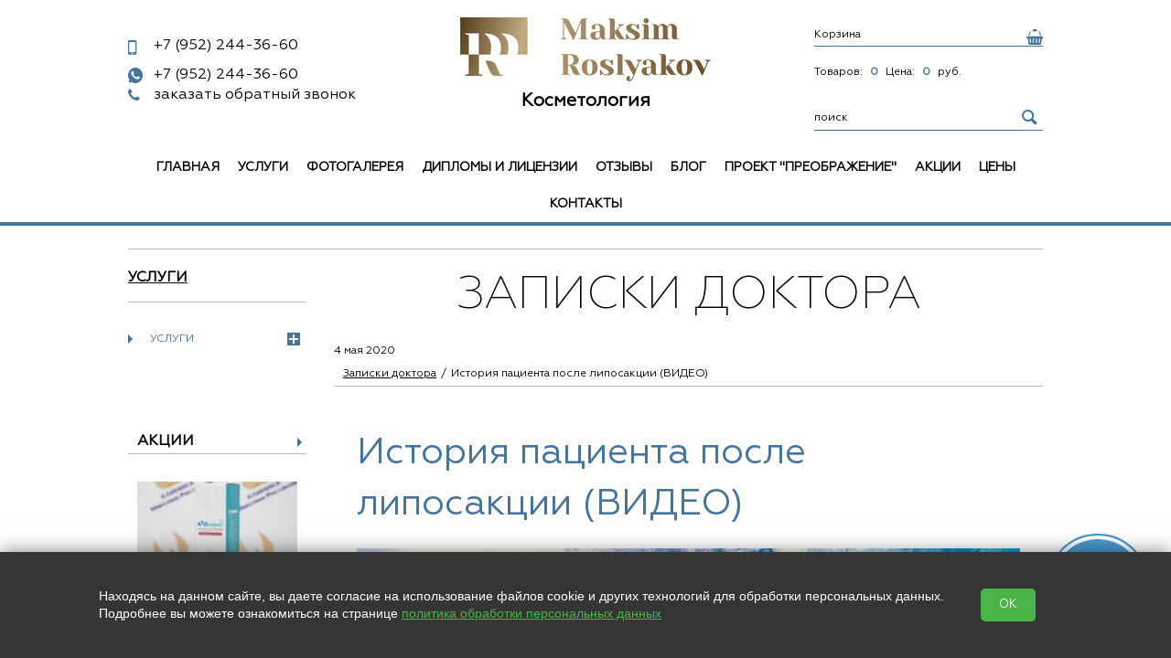

--- FILE ---
content_type: text/html; charset=utf-8
request_url: https://maximroslyakov.ru/blog/open/82
body_size: 8319
content:
<!doctype html>
<html lang="RU">
<head>
  <meta charset="utf-8">
  <title>Липосакция без наркоза - в Клинике Максима Рослякова</title>
  
  
  <link rel="stylesheet" href="https://cdn.from.pm/clone/CSS/theme1.css"/>
  <script>(function(w,d,u){w.readyQ=[];w.bindReadyQ=[];function p(x,y){if(x=="ready"){w.bindReadyQ.push(y);}else{w.readyQ.push(x);}};var a={ready:p,bind:p};w.$=w.jQuery=function(f){if(f===d||f===u){return a}else{p(f)}}})(window,document)</script><meta name='yandex-verification' content='b603a0987107fdf6' /><meta name="google-site-verification" content="BOnUPASm8Hsr1VOHWrTKfvdSppYM" />
  <!-- Global site tag (gtag.js) - Google Analytics -->
<script async src="https://www.googletagmanager.com/gtag/js?id=UA-128993940-1"></script>
<script>
  window.dataLayer = window.dataLayer || [];
  function gtag(){dataLayer.push(arguments);}
  gtag('js', new Date());

  gtag('config', 'UA-128993940-1');
</script>

<meta name="facebook-domain-verification" content="rw5qrgaok7d9nvgg5aarejxwn5hyct" />

<!-- Google Tag Manager -->
<script>(function(w,d,s,l,i){w[l]=w[l]||[];w[l].push({'gtm.start':
new Date().getTime(),event:'gtm.js'});var f=d.getElementsByTagName(s)[0],
j=d.createElement(s),dl=l!='dataLayer'?'&l='+l:'';j.async=true;j.src=
'https://www.googletagmanager.com/gtm.js?id='+i+dl;f.parentNode.insertBefore(j,f);
})(window,document,'script','dataLayer','GTM-PVG2NXR');</script>
<!-- End Google Tag Manager -->

<!-- Google Tag Manager (noscript) -->
<noscript><iframe src="https://www.googletagmanager.com/ns.html?id=GTM-PVG2NXR"
height="0" width="0" style="display:none;visibility:hidden"></iframe></noscript>
<!-- End Google Tag Manager (noscript) -->



  <link rel="icon" type="image/png" sizes="16x16" href="//a1.from.pm/a1/mv0000021531o3/config/default/1/favicon/4/clone/16.png" />
<link rel="icon" type="image/png" sizes="120x120" href="//a1.from.pm/a1/mv0000021531o3/config/default/1/favicon/4/clone/120.png" />
<link rel="apple-touch-icon" sizes="57x57" href="//a1.from.pm/a1/mv0000021531o3/config/default/1/favicon/4/clone/57.png" />
<link rel="apple-touch-icon" sizes="114x114" href="//a1.from.pm/a1/mv0000021531o3/config/default/1/favicon/4/clone/114.png" />
<link rel="apple-touch-icon" sizes="144x144" href="//a1.from.pm/a1/mv0000021531o3/config/default/1/favicon/4/clone/144.png" />
  
  
 <meta name="viewport" content="width=device-width, initial-scale=1, user-scalable=no">
   <!-- Open Graph -->
   <meta property="og:type" content="website" />
<meta property="og:title" content="Липосакция без наркоза - в Клинике Максима Рослякова" />
<meta property="og:description" content="" /> 
<meta property="og:site_name" content="Клиника Максима Рослякова" />
<meta property="og:url" content="https://maximroslyakov.ru/blog/open/82" /> 
<meta property="og:image" content="//a1.from.pm/a1/mv0000021531o3/config/default/1/logo/3/clone/small.png"/>
   <script>
    $(function(){$('<a href="https://api.whatsapp.com/send?phone=79522443660&text=Здравствуйте!У меня вопрос!" class="whatsapp">+7 (952) 244-36-60</a>').insertAfter(".header .clon_table .flex_item_header .phone_block");});
</script>
<style>
    .header .clon_table .flex_item_header .whatsapp:before{
    content:"\E816";
    
    }
    
    .header .clon_table .flex_item_header .whatsapp {    
        padding-left: 28px;
        position: relative;
        font-size: 16px;
        color: #000;
        text-decoration: none;
    }
    .header .clon_table .flex_item_header .whatsapp:before {
        position: absolute;
        color: #44749d;
        font-size: 16px;
        font-family: sticker_font;
        top: 0;
        left: 0;
    }   
    @media only screen and (max-width: 740px){
        .clon_table .whatsapp {
            max-width: 100%;
            box-sizing: border-box;
            overflow: hidden;
            white-space: nowrap;
            text-overflow: ellipsis;
            margin: 10px auto;
        }
    }
</style><meta name="google-site-verification" content="BOnUPASm8Hsr1VOHWrTKfvdSppYMw0ZgSdY5q8V14Ps" /><!-- Begin LeadBack code {literal} -->
<script>
    var _emv = _emv || [];
    _emv['campaign'] = '7c4e2c89a4054ce2ee5a66af';
    
    (function() {
        var em = document.createElement('script'); em.type = 'text/javascript'; em.async = true;
        em.src = ('https:' == document.location.protocol ? 'https://' : 'http://') + 'leadback.ru/js/leadback.js';
        var s = document.getElementsByTagName('script')[0]; s.parentNode.insertBefore(em, s);
    })();
</script>
<!-- End LeadBack code {/literal} -->
<!--Start of UniSender PopUp Form script-->
  <script type="text/javascript" src="//popup-static.unisender.com/service/loader.js?c=18674"
  id="unisender-popup-forms"></script>
<!--End of UniSender PopUp Form script--><script type="text/javascript">(function (w, d) {w.amo_pixel_token = 'p1Ip4iB8yqaEyXU9HPmcTJwVYayfnf9Ri7js8kVT9WMGFLXRzBby9ImQMli2un+1';var s = document.createElement('script'), f = d.getElementsByTagName('script')[0];s.id = 'amo_pixel_js';s.type = 'text/javascript';s.async = true;s.src = 'http://dp-front-int-balancer.serversru.production.dp.amosrv.ru/pixel/js/tracker/pixel.js?token=' + w.amo_pixel_token;f.parentNode.insertBefore(s, f);})(window, document);</script><meta name="facebook-domain-verification" content="rw5qrgaok7d9nvgg5aarejxwn5hyct" /><script type="text/javascript">!function(){var t=document.createElement("script");t.type="text/javascript",t.async=!0,t.src='https://vk.com/js/api/openapi.js?169',t.onload=function(){VK.Retargeting.Init("VK-RTRG-1712956-cuDbZ"),VK.Retargeting.Hit()},document.head.appendChild(t)}();</script><noscript><img src="https://vk.com/rtrg?p=VK-RTRG-1712956-cuDbZ" style="position:fixed; left:-999px;" alt=""/></noscript>
   <script>function PMReachTarget(target){  try {  yaCounter92974542.reachGoal(target); } catch(err){ }   window.dataLayer = window.dataLayer || []; window.dataLayer.push({ 'event': target }); }</script>
</head>
<body>

<div class="slice">
        <div class="pm_stickyPanel">
            <div class="frames">
                <div class="section">
                    <div class="items wrapper">
                    </div>
                </div>
            </div>
        </div>
        <div class="widener">
        <div class="stickymenu wrapper" id="sticky">
            <div class="stickyHamburger">
                <button class="c-hamburger c-hamburger--htx">
                    <span></span>
                </button>
            </div>

        <div class="contacts">
            <div class="phone"><div></div></div>
        </div>
            <div class="search"></div>
            <div class="cartcatcher">
            </div>
        </div>
        </div>
</div>
<div class="pm_slidingPanel">
  <div class="frames">
    
  </div>
</div>
<div class="pm_bodyContent noSlider ">
  <div class="wrap">
    <!-- BEGIN header -->
    <div class="mobileMenuHolder">
		<div class="flex-item hamburgerHolder">
			<button class="c-hamburger c-hamburger--htx">
				<span>toggle menu</span>
			</button>
		</div>
	    <div class="mobileIcons shop-informer">
			<a href="" class="mobile callback-icon"></a>
			<a href="/cart" class="mobile cart-icon cartIcon"><span class="cartAmount">0</span></a>
			
	    </div>
    </div>
  <div class="header" >

      <div class="clon_table">
        <div class="flex_item_header">
          <div class="phone_block"  data-visual-edit="/admin/config/settings?set=credentials">
            <div class='phone pm-phone-1'><a href='tel:+7952244-36-60'><span>+7 (952)</span> 244-36-60</a></div>
            
          </div><a href="#" class="showpopup callback callback_btn"  data-visual-edit="/admin/callback/content">заказать обратный звонок</a>

<div class="popup callback_block">
  <a href="#" class="popup-close close">×</a>
	<div class="callback_content" id="callback_content">
		<form method="POST" action="/callback" rel="noindex nofollow" id="callback_form" class="validate ajax">
          <p class="popup-input">
            <label>Ваше имя: *</label>
            <input type="text" name="name" data-valid="^.{1,100}$" /> 
          </p>
          <p class="popup-input">
            <label>Контактный телефон: *</label>
            <input type="text" name="phone" data-valid="^.{1,100}$" /> 
          </p>
          <p class="popup-input">             
            <label class="label-small">Удобное время для звонка:</label>
            <input class="text" type="text" name="time" /> 
          </p>
          
           <p class='popup-input rules'>
           
            <input class='checkbox' type='checkbox' name='agree' data-valid='1'  /> 
            <label class='label-small'>
           Нажимая на кнопку, вы даете согласие на обработку своих </label><a target='_blank' href='/legal' class='legal'>персональных данных</a>
           </p>
          
		  <p class="popup-input">
			<label style="display: block;">Проверка: *</label>
      <span class="captchaImage"></span>   
			<input type="text" name="captcha" style="width: 73px;display: block;float: right;" data-valid="^[\d]{4}$"/>	
					
		  </p>
          <div class="button-r">
         	<input type="submit" value="Заказать" class="button-md"/>
          </div>
        </form>
        <p>
        * - обязательно к заполнению
        </p>
	</div>
</div>
        
        </div>
        <div class="flex_item_header">
          <div class="header-logo"  data-visual-edit="/admin/config/settings?set=credentials">
             
              
              <a href='/'>
                <img src='//a1.from.pm/a1/mv0000021531o3/config/default/1/logo/3/clone/small.png' alt=' Косметология ' title=' Косметология ' />
              </a>
              
          </div>
          <p class="header-slogan"  data-visual-edit="/admin/config/settings?set=credentials"> Косметология </p>
        </div>
        <div class="flex_item_header">
           <div class="header-your shop-informer"  data-visual-edit="/admin/cart/content">
  <a href="/cart">
    <div class="cart_slogan">Корзина</div>    
      <div class="icon-cart"> 
        <span>Товаров:</span>
        <span class="icon-cart-count cartIcon cartAmount">0</span>
      </div>
      <div class="price_slogan">
        <span>Цена:</span>
        <span class="priceTotal"> 0 </span>  руб.
      </div>              
  </a>
</div><div class="search"  data-visual-edit="/admin/config/settings?set=search">
  <form action="/search">
    <input type="text" name="text" value="" placeholder="поиск">
    <input type="hidden"  name="searchid" value="2314638">
    <input type="submit"  value="">
  </form>           
</div> 
        </div>
      </div>    
      <div class="horizontal_menu_block">
	    <ul class="header-nav"  data-visual-edit="/admin/horizontal_menu/content" data-visual-style='{"right":"0"}'><li  data-visual-edit="/admin/horizontal_menu/edit/items/43" data-visual-style='{"top":"-10px"}'>
	<a href='/'  >Главная</a>
	
</li><li  data-visual-edit="/admin/horizontal_menu/edit/items/53" data-visual-style='{"top":"-10px"}'>
	<a href='/vse-uslugi'  >Услуги</a>
	
</li><li  data-visual-edit="/admin/horizontal_menu/edit/items/59" data-visual-style='{"top":"-10px"}'>
	<a href='/fotogalereya'  >Фотогалерея</a>
	
</li><li  data-visual-edit="/admin/horizontal_menu/edit/items/61" data-visual-style='{"top":"-10px"}'>
	<a href='https://maximroslyakov.ru/gallery/open/134'  >Дипломы и лицензии</a>
	
</li><li  data-visual-edit="/admin/horizontal_menu/edit/items/57" data-visual-style='{"top":"-10px"}'>
	<a href='/otzyvy'  >Отзывы</a>
	
</li><li  data-visual-edit="/admin/horizontal_menu/edit/items/54" data-visual-style='{"top":"-10px"}'>
	<a href='/blog'  >Блог</a>
	
</li><li  data-visual-edit="/admin/horizontal_menu/edit/items/60" data-visual-style='{"top":"-10px"}'>
	<a href='/proekt-preobrazhenie'  >Проект "Преображение"</a>
	
</li><li  data-visual-edit="/admin/horizontal_menu/edit/items/49" data-visual-style='{"top":"-10px"}'>
	<a href='/articles'  >Акции</a>
	
</li><li  data-visual-edit="/admin/horizontal_menu/edit/items/50" data-visual-style='{"top":"-10px"}'>
	<a href='/ceny'  >Цены</a>
	
</li><li  data-visual-edit="/admin/horizontal_menu/edit/items/48" data-visual-style='{"top":"-10px"}'>
	<a href='/kontakty'  >Контакты</a>
	
</li></ul>
      </div>
    </div>
    <!-- END header -->
    
    <!-- BEGIN content --> 
    
    <div class="content "> 
     
      <!-- BEGIN l -->
      <div class="l ">
       
       <div class="divider"></div>
<div class="l-col1">
  <!-- BEGIN block -->
<div class="block"  data-visual-edit="/admin/catalog/content">
	<div class="block-header">
		 	<div class="block-caption"><a href="/catalog">Услуги</a></div> 
	</div>

	<ul class="category promo">
			
			
			
			
			
	</ul>
 	<ul class="category">
		
		
		
		
<li class=" hasRows "   data-visual-edit="/admin/catalog/edit/categories/53">
	<a href='/catalog/category/uslugi' class=" category-item">Услуги<span class='icon-arrow-category'></span></a>

	<ul class='category-sub'><li  data-visual-edit="/admin/catalog/edit/categories/169">
	<a class='category-item-sub' href='/catalog/category/podtyazhka-korrekciya-i-omolozhenie-2'>Подтяжка, коррекция и омоложение</a>
</li><li  data-visual-edit="/admin/catalog/edit/categories/98">
	<a class='category-item-sub' href='/catalog/category/bioreparaciya'>Биорепарация</a>
</li><li  data-visual-edit="/admin/catalog/edit/categories/43">
	<a class='category-item-sub' href='/catalog/category/lechenie-kozhnyh-zabolevanij'>Лечение кожных заболеваний</a>
</li><li  data-visual-edit="/admin/catalog/edit/categories/109">
	<a class='category-item-sub' href='/catalog/category/terapevticheskaya-kosmetologiya'>Терапевтическая косметология</a>
</li><li  data-visual-edit="/admin/catalog/edit/categories/48">
	<a class='category-item-sub' href='/catalog/category/inekcionnaya-kosmetologiya'>Инъекционная косметология</a>
</li><li  data-visual-edit="/admin/catalog/edit/categories/36">
	<a class='category-item-sub' href='/catalog/category/apparatnaya-lazernaya-kosmetologiya'>Лазерная косметология</a>
</li></ul>
</li>          
	</ul>
</div>        
<!-- END block --><div class="block"  data-visual-edit="/admin/articles/content">
	<div class="block-topline">
	  <a href="/articles">Акции</a>
	 </div>
  <div class="block-content-small"  data-visual-edit="/admin/articles/edit/articles/170"> 
	<div class="news">		
		<p>
			<div class="img_block">
				<a href='/articles/open/170'><img src='//a1.from.pm/a1/mv0000021531o3/articles/articles/170/images/1/clone/small.jpg' alt=''></a>
				
				<div class='lblock-title'>
					<span>10 июля 2021</span>
				</div>
				
			</div>			
			<p>
				<a href="/articles/open/170">
				АТОВЕРОЛ снова в наличии!
				</a>
			</p>
			<div class="description">
				<!--noindex--><p>Космецевтика Атоверол прошла ребрендин и теперь линейка называется ATOHEALTH</p>
<p>В наличии в "Клинике Максима Рослякова ...</p><!--/noindex-->
			</div>   
			<a href="/articles/open/170" class="button-md ">Подробнее</a>  
		</p>       
	</div>
</div>
</div><div class="block"  data-visual-edit="/admin/news/content">
	<div class="block-topline">
	  <a href="/news">Новости</a>
	 </div>
  <div class="block-content-small"  data-visual-edit="/admin/news/edit/articles/164"> 
	<div class="news">		
		<p>
			<div class="img_block">
				<a href='/news/open/164'><img src='//a1.from.pm/a1/mv0000021531o3/news/articles/164/images/1/clone/small.jpg' alt=''></a>
				
				<div class='lblock-title'>
					<span>2 января 2026</span>
				</div>
				
			</div>			
			<p>
				<a href="/news/open/164">
				Скидки на суперфуд для лица NCTF
				</a>
			</p>
			<div class="description">
				<!--noindex--><p>НОВИНКА! <br />Суперфуд NCTF для красоты и здоровья кожи!</p>
<p>60 активных ингредиентов: 12 витаминов, 24 аминокислоты, 6 мине ...</p><!--/noindex-->
			</div>   
			<a href="/news/open/164" class="button-md ">Подробнее</a>  
		</p>       
	</div>
</div>
</div><!-- BEGIN block -->

<div class='block'  data-visual-edit="/admin/side_menu/content">
	<div class='block-header'>
		<div class='block-caption'>Информация</div> 
	</div>
	<ul class='category'>
		<li class="   "  data-visual-edit="/admin/side_menu/edit/items/35">
<a href='/pravovaya-informaciya' class="category-item">Юридическая информация <span class='icon-arrow-category'></span></a>

</li><li class="   "  data-visual-edit="/admin/side_menu/edit/items/34">
<a href='/licenzii' class="category-item">Лицензии <span class='icon-arrow-category'></span></a>

</li>
	</ul>
</div>        

<!-- END block -->
</div>
       
<div class="l-col2 c rboth"  itemscope itemtype="http://schema.org/Article"  data-visual-edit="/admin/blog/edit/articles/82">
	<div class="block">
   	 	<div class="block-header">
			 <div class="block-caption">Записки доктора</div>
			
				<span style='display: none;' itemprop='datePublished'>1970-01-01T03:00:04+03:00</span>
				<div class='date_news'>4 мая 2020</div>
			
		     <div class="breadcrumbs">
		      <a href='/blog' class='footstep'>Записки доктора</a><span class='footstep'>История пациента после липосакции (ВИДЕО)</span>
		     </div>
    	</div>
 	</div>

	<div class="block">
		<div class="block-content">
			<h1 class="block-name"  itemprop="headline">История пациента после липосакции (ВИДЕО)</h1>
			
			<a class="colorbox" href="//a1.from.pm/a1/mv0000021531o3/blog/articles/82/images/1/clone/swipe-l.jpg"><img itemprop="image"  src='//a1.from.pm/a1/mv0000021531o3/blog/articles/82/images/1/clone/swipe-l.jpg' /></a>

			<p class="center"><span style="font-size: 18px;">Записывайтесь на консультацию по телефону: 602-99-92</span></p>
<p class="center"><iframe width="560" height="314" src="//www.youtube.com/embed/jDRSAom0Upo" allowfullscreen="allowfullscreen"></iframe></p>
		</div>
	</div>

	<a href='/blog' class='comeback'>Назад к списку</a>
	
</div>
       
       
      </div>
      <!-- END l -->
    </div>
    <!-- END content -->
  </div>
  <!-- END wrap-->

  <!-- BEGIN footer -->
  <div class="footer">
    <div class="footer-top">
      <div class="table container">
        <div class="tr">
          <div class="td footer-domain"  data-visual-edit="/admin/config/settings?set=credentials">maximroslyakov.ru &copy; 2026</div><div class="td footer-contacts"  data-visual-edit="/admin/config/settings?set=credentials">
    <p><span class="color">Наш адрес:<br></span> г. Санкт-Петербург ул.Турку, д.13, корп.1</p>
</div><div class="td footer-contacts"  data-visual-edit="/admin/config/settings?set=credentials">
  <span class="color">Контакты:</span>
    <div class="phone">
		<a href='tel:+7952244-36-60' class='pm-phone-1'>+7 (<b>952</b>) 244-36-60</a>
	</div>

	<div class="phone">
	    
    </div>
    
</div><div class="td footer-links">         
  <div class="footer-social"  data-visual-edit="/admin/config/settings?set=social">
    <span>Мы в социальных сетях: </span>  
    <a class='social-vk' target='_blank' href='https://vk.com/roslyakovmaxim'>&#xe804;</a>
    
    
    <a class='social-yt' target='_blank' href='https://www.youtube.com/channel/UC6fN8LmEQpue5j84axIOjfg/featured?disable_polymer=1'>&#xe806;</a>
    
    
    <a class='social-tg' target='_blank' href='https://t.me/maximroslyakov_bot'>&#xE817;</a>
    
    <a class='social-whatsapp' target='_blank' href='https://wa.me/79522443660'>&#xE816;</a>
  </div>   
</div>
        </div>
      </div>      
    </div>

    <div class="footer-bottom">
      
    </div>
  </div>
  <!-- END footer -->
</div>

<!-- Yandex.Metrika counter --> <script type="text/javascript"> (function (d, w, c) { (w[c] = w[c] || []).push(function() { try { w.yaCounter92974542 = new Ya.Metrika({ id:92974542, clickmap:true, trackLinks:true, accurateTrackBounce:true, webvisor:true, trackHash:true }); } catch(e) { } }); var n = d.getElementsByTagName("script")[0], s = d.createElement("script"), f = function () { n.parentNode.insertBefore(s, n); }; s.type = "text/javascript"; s.async = true; s.src = "https://mc.yandex.ru/metrika/watch.js"; if (w.opera == "[object Opera]") { d.addEventListener("DOMContentLoaded", f, false); } else { f(); } })(document, window, "yandex_metrika_callbacks"); </script> <noscript><div><img src="https://mc.yandex.ru/watch/92974542" style="position:absolute; left:-9999px;" alt="" /></div></noscript> <!-- /Yandex.Metrika counter -->
<div class="scrollToTop_btn" id="scrollTop_btn"></div>

<script src="https://cdn.from.pm/clone/JS/bundle.js?ver=1750678896" async></script><script src="/includes/connect/6.js?ver=12" ></script><script src="/includes/connect/20.js?ver=1" ></script>
<noscript id="deferred-styles">
  <link rel="stylesheet" href="https://cdn.from.pm/Core/Templates/CSS/bundle.css"/><link rel="stylesheet" href="/includes/connect/4.css?ver=5"/>
</noscript>
<script>
  var loadDeferredStyles = function() {
    var addStylesNode = document.getElementById("deferred-styles");
    var replacement = document.createElement("div");
    replacement.innerHTML = addStylesNode.textContent;
    document.body.appendChild(replacement)
    addStylesNode.parentElement.removeChild(addStylesNode);
  };
  var raf = requestAnimationFrame || mozRequestAnimationFrame ||
      webkitRequestAnimationFrame || msRequestAnimationFrame;
  if (raf) raf(function() { window.setTimeout(loadDeferredStyles, 0); });
  else window.addEventListener('load', loadDeferredStyles);
</script>
<script src="https://widget.universe-soft.ru/widget/universe-widget.js/1b4125c0f388d9336be2441e3a68f92f" type="text/javascript" charset="utf-8"></script><script type="text/javascript" src="https://w87904.yclients.com/widgetJS" charset="UTF-8"></script>

<div id="legalContainer">
    <div class="text">
        <p>
            Находясь на данном сайте, вы даете согласие на использование файлов cookie и других технологий для обработки персональных данных. <br>Подробнее вы можете ознакомиться на странице
            <a href="/legal" target="_blank">политика обработки персональных данных</a>
        </p>

    </div>
    <button class="__btn-legal">OK</button>
</div>

<script>
    $(() => {
        $('#legalContainer .__btn-legal').on("click", function (e) {
            e.preventDefault();
            $.ajax({
                url: '/?legalagree=true',
                type: 'GET',
                success: function (data) {
                    $('#legalContainer').fadeOut(300);
                }
            });
        });
    })
</script>

<style>
    #legalContainer {
        position: fixed;
        bottom: 0;
        left: 0;
        right: 0;
        z-index: 2147483647;
        display: flex;
        justify-content: center;
        align-items: center;
        padding: 0;
        background-color: #353535;
        text-align: center;
        box-shadow: 0 0 20px rgba(0, 0, 0, 0.5);
    }

    #legalContainer .text {
        max-width: 1000px;
        text-align: left;
    }

    #legalContainer .text p {
        color: #fff;
        font-size: 14px;
        font-family: Tahoma, Verdana, Segoe, sans-serif;
    }

    #legalContainer .text p a {
        color: #4bb449;
        text-decoration: underline;
    }

    #legalContainer .__btn-legal {
        display: inline-block;
        margin: 40px;
        padding: 10px 20px;
        background-color: #4bb449;
        color: #fff;
        text-decoration: none;
        border-radius: 5px;
        transition: background-color 0.3s ease;
    }

    #legalContainer .__btn-legal:hover {
        background-color: #3a9a38;
    }

    @media (max-width: 780px) {
        #legalContainer {
            flex-direction: column;
            flex-wrap: wrap;
            padding: 20px;
        }

        #legalContainer .text {
            max-width: 100%;
            text-align: center;
        }

        #legalContainer br {
            display: none;
        }
    }
</style>

<script type="text/javascript">
$(function(){
  _Sticky = new Sticky({
    appendages : [
    {
      if:true, 
      from:"<a href='tel:+7952244-36-60' class='pm-phone-1'>+7 (952) <b>244-36-60</b></a>", 
      to:".slice .phone div", 
      method: 0,
    },
    {
      if:false, 
      from:"<a href='tel:' class='pm-phone-2'> () <b></b></a>", 
      to:".slice .phone div", 
      method: 0,
    },
    
    {
      if:true, 
      from:'.callbackHolder',
      to:'.slice .contacts', 
      method: 0,
    },
    {
      if:true, 
      from:".header .clon_table .flex_item_header .search form",
      to:".slice .search", 
      method: 0,
    },
    {
      if:true, 
      from:'.header .clon_table .flex_item_header .header-your.shop-informer', 
      to:".slice .cartcatcher", 
      method: 0,
    },
    {
      if:true, 
      from:"ul.header-nav li>*",
      to:".pm_stickyPanel .frames .section .items",
      method: 1,
    }
  ]
  });
  $("form.validate").each(function () {
    validateForm($(this));

    $(this).on("form:validated", formValidatedCallback)
  });
  //Funky small function to make dynamic forms work
  $('body').on('click','input+label',function(){
    if (!$(this).attr("for")){
      $(this).prev().click();
    }
  });
})
</script>
</body>
</html>

--- FILE ---
content_type: text/html; charset=utf-8
request_url: https://maximroslyakov.ru/mobile_menu
body_size: 1044
content:
<div class='hamburgerHolder'>
	<button class='c-hamburger c-hamburger--htx is-active'>
		<span></span>
	</button>
</div>
<div class="search">
    <form action="/search">
        <input type="text" name="text" value="" placeholder="Поиск...">
        <input type="hidden"  name="searchid" value="2314638">
        <input type="submit"  value="">
    </form>           
</div>

<div class="section">
	<h3>Главное меню</h3>
	<div class="items">
		<a href="/" data-module="page" data-id="43" >Главная</a><a href="/vse-uslugi" data-module="page" data-id="53" >Услуги</a><a href="/fotogalereya" data-module="page" data-id="59" >Фотогалерея</a><a href="https://maximroslyakov.ru/gallery/open/134" data-module="page" data-id="61" >Дипломы и лицензии</a><a href="/otzyvy" data-module="page" data-id="57" >Отзывы<span class='arrow'></span></a><a href="/blog" data-module="blog" data-id="54" >Блог<span class='arrow'></span></a><a href="/proekt-preobrazhenie" data-module="page" data-id="60" >Проект "Преображение"<span class='arrow'></span></a><a href="/articles" data-module="articles" data-id="49" >Акции<span class='arrow'></span></a><a href="/ceny" data-module="page" data-id="50" >Цены</a><a href="/kontakty" data-module="page" data-id="48" >Контакты</a>
	</div>
</div><div class="section">
	<h3>Информация</h3>
	<div class="items">
		<a href="/licenzii" data-module="left_menu" data-id="34" >Лицензии</a><a href="/pravovaya-informaciya" data-module="left_menu" data-id="35" >Юридическая информация</a><a href="/catalog" data-module="catalog_category" data-id="" >Услуги<span class='arrow'></span></a><a href="/news" data-module="news" data-id="" >Новости<span class='arrow'></span></a><a href="/reviews" data-module="reviews" data-id="" >Отзывы</a><a href="/partners" data-module="partners" data-id="" >Врачи Косметолог Дерматолог Физиотерапевт Онколог Спб<span class='arrow'></span></a><a href="/gallery" data-module="gallery" data-id="" >Фотогалерея<span class='arrow'></span></a>
	</div>
</div>


--- FILE ---
content_type: text/css;charset=UTF-8
request_url: https://maximroslyakov.ru/includes/connect/4.css?ver=5
body_size: 395
content:
@media only screen and (max-width:1020px){
    .maps td{
        text-align:center;
        margin: 0!important;
        padding:0;
        width:100%!important;
    }
    .maps iframe{
        width:100%
    }
}
.header .header-slogan {
    font-weight: bold;
    font-size:20px
}

--- FILE ---
content_type: application/javascript
request_url: https://maximroslyakov.ru/includes/connect/6.js?ver=12
body_size: 415
content:
$(function(){
    if(window.location.href.includes('category/produkciya') || window.location.href.includes('category/uslugi')){
        var holder = $('.l-col1 a[href="/catalog"]').closest('.block');
        holder.find('li').not('.selected').not('.subselected').find('.category-item').remove();
    }
});